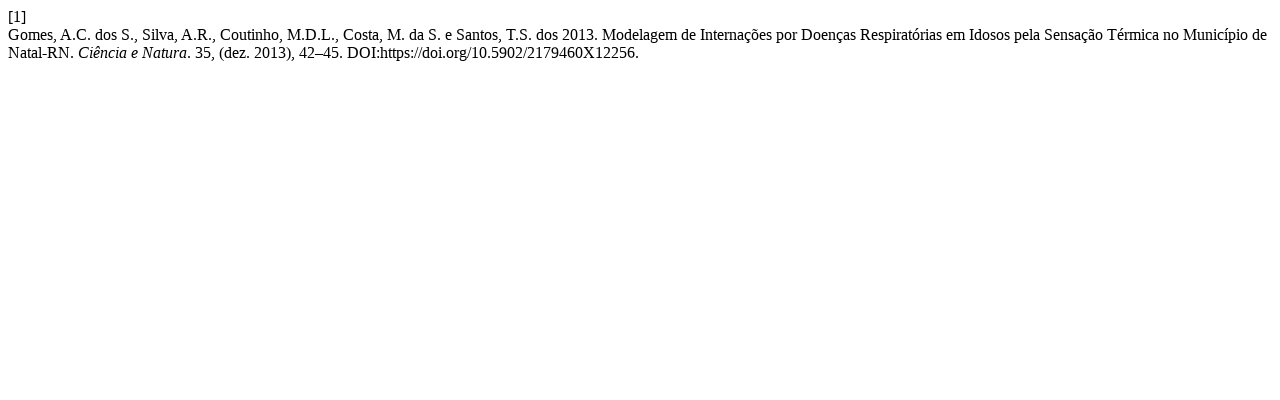

--- FILE ---
content_type: text/html; charset=UTF-8
request_url: https://periodicos.ufsm.br/cienciaenatura/citationstylelanguage/get/acm-sig-proceedings?submissionId=12256&publicationId=9641
body_size: 341
content:
<div class="csl-bib-body">
  <div class="csl-entry"><div class="csl-left-margin">[1]</div><div class="csl-right-inline">Gomes, A.C. dos S., Silva, A.R., Coutinho, M.D.L., Costa, M. da S. e Santos, T.S. dos 2013. Modelagem de Internações por Doenças Respiratórias em Idosos pela Sensação Térmica no Município de Natal-RN. <i>Ciência e Natura</i>. 35, (dez. 2013), 42–45. DOI:https://doi.org/10.5902/2179460X12256.</div></div>
</div>